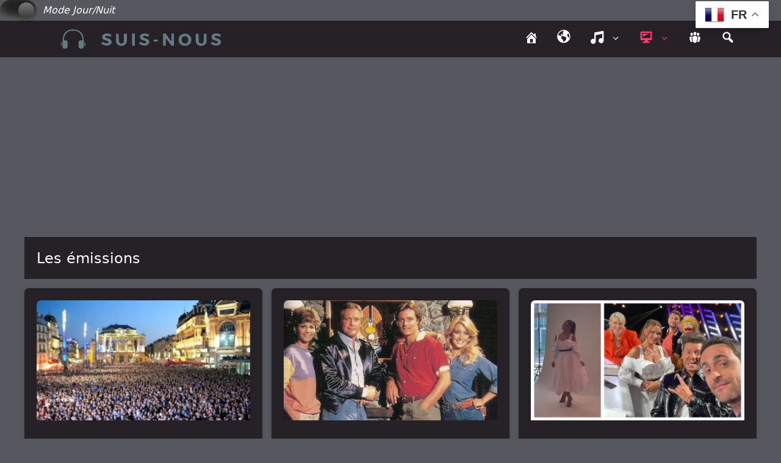

--- FILE ---
content_type: text/html; charset=UTF-8
request_url: https://suis-nous.com/category/publications/a-la-tv/les-emissions/page/91/
body_size: 14809
content:
<!DOCTYPE html>
<html lang="fr-FR" prefix="og: https://ogp.me/ns#">
<head>
	<meta charset="UTF-8">
	<meta name="viewport" content="width=device-width, initial-scale=1">
<!-- Optimisation des moteurs de recherche par Rank Math PRO - https://rankmath.com/ -->
<title>Les émissions | Suis-Nous</title>
<meta name="robots" content="follow, index, max-snippet:-1, max-video-preview:-1, max-image-preview:large"/>
<link rel="canonical" href="https://suis-nous.com/category/publications/a-la-tv/les-emissions/page/91/" />
<link rel="prev" href="https://suis-nous.com/category/publications/a-la-tv/les-emissions/page/90/" />
<link rel="next" href="https://suis-nous.com/category/publications/a-la-tv/les-emissions/page/92/" />
<meta property="og:locale" content="fr_FR" />
<meta property="og:type" content="article" />
<meta property="og:title" content="Les émissions | Suis-Nous" />
<meta property="og:url" content="https://suis-nous.com/category/publications/a-la-tv/les-emissions/page/91/" />
<meta property="og:site_name" content="Suis-Nous.com" />
<meta property="article:publisher" content="https://www.facebook.com/SuisNous" />
<meta property="og:image" content="https://suis-nous.com/wp-content/uploads/2024/01/logo-1024.png" />
<meta property="og:image:secure_url" content="https://suis-nous.com/wp-content/uploads/2024/01/logo-1024.png" />
<meta property="og:image:width" content="1024" />
<meta property="og:image:height" content="1024" />
<meta property="og:image:type" content="image/png" />
<meta name="twitter:card" content="summary_large_image" />
<meta name="twitter:title" content="Les émissions | Suis-Nous" />
<meta name="twitter:site" content="@https://x.com/SuisNousMusique" />
<meta name="twitter:image" content="https://suis-nous.com/wp-content/uploads/2024/01/logo-1024.png" />
<meta name="twitter:label1" content="Articles" />
<meta name="twitter:data1" content="1127" />
<script type="application/ld+json" class="rank-math-schema-pro">{"@context":"https://schema.org","@graph":[{"@type":"NewsMediaOrganization","@id":"https://suis-nous.com/#organization","name":"Suis-Nous Production","url":"https://suis-nous.com","sameAs":["https://www.facebook.com/SuisNous","https://twitter.com/https://x.com/SuisNousMusique"],"logo":{"@type":"ImageObject","@id":"https://suis-nous.com/#logo","url":"https://suis-nous.com/wp-content/uploads/2023/12/logo-1024.png","contentUrl":"https://suis-nous.com/wp-content/uploads/2023/12/logo-1024.png","caption":"Suis-Nous.com","inLanguage":"fr-FR","width":"1024","height":"1024"},"description":"M\u00e9dia sp\u00e9cialis\u00e9 dans la musique Francaise et Internationale\r\n"},{"@type":"WebSite","@id":"https://suis-nous.com/#website","url":"https://suis-nous.com","name":"Suis-Nous.com","alternateName":"Suis-Nous","publisher":{"@id":"https://suis-nous.com/#organization"},"inLanguage":"fr-FR"},{"@type":"CollectionPage","@id":"https://suis-nous.com/category/publications/a-la-tv/les-emissions/page/91/#webpage","url":"https://suis-nous.com/category/publications/a-la-tv/les-emissions/page/91/","name":"Les \u00e9missions | Suis-Nous","isPartOf":{"@id":"https://suis-nous.com/#website"},"inLanguage":"fr-FR"}]}</script>
<!-- /Extension Rank Math WordPress SEO -->

<link rel="alternate" type="application/rss+xml" title="Suis-Nous &raquo; Flux de la catégorie Les émissions" href="https://suis-nous.com/category/publications/a-la-tv/les-emissions/feed/" />
<style id='wp-img-auto-sizes-contain-inline-css'>
img:is([sizes=auto i],[sizes^="auto," i]){contain-intrinsic-size:3000px 1500px}
/*# sourceURL=wp-img-auto-sizes-contain-inline-css */
</style>
<link rel='stylesheet' id='dashicons-css' href='https://suis-nous.com/wp-includes/css/dashicons.min.css?ver=6.9' media='all' />
<link rel='stylesheet' id='menu-icons-extra-css' href='https://suis-nous.com/wp-content/plugins/menu-icons/css/extra.min.css?ver=0.13.20' media='all' />
<link rel='stylesheet' id='embedpress-css-css' href='https://suis-nous.com/wp-content/plugins/embedpress/assets/css/embedpress.css?ver=1767803580' media='all' />
<link rel='stylesheet' id='embedpress-blocks-style-css' href='https://suis-nous.com/wp-content/plugins/embedpress/assets/css/blocks.build.css?ver=1767803580' media='all' />
<link rel='stylesheet' id='embedpress-lazy-load-css-css' href='https://suis-nous.com/wp-content/plugins/embedpress/assets/css/lazy-load.css?ver=1767803580' media='all' />
<link rel='stylesheet' id='wp-block-library-css' href='https://suis-nous.com/wp-includes/css/dist/block-library/style.min.css?ver=6.9' media='all' />
<style id='wp-block-paragraph-inline-css'>
.is-small-text{font-size:.875em}.is-regular-text{font-size:1em}.is-large-text{font-size:2.25em}.is-larger-text{font-size:3em}.has-drop-cap:not(:focus):first-letter{float:left;font-size:8.4em;font-style:normal;font-weight:100;line-height:.68;margin:.05em .1em 0 0;text-transform:uppercase}body.rtl .has-drop-cap:not(:focus):first-letter{float:none;margin-left:.1em}p.has-drop-cap.has-background{overflow:hidden}:root :where(p.has-background){padding:1.25em 2.375em}:where(p.has-text-color:not(.has-link-color)) a{color:inherit}p.has-text-align-left[style*="writing-mode:vertical-lr"],p.has-text-align-right[style*="writing-mode:vertical-rl"]{rotate:180deg}
/*# sourceURL=https://suis-nous.com/wp-includes/blocks/paragraph/style.min.css */
</style>
<style id='wp-block-quote-inline-css'>
.wp-block-quote{box-sizing:border-box;overflow-wrap:break-word}.wp-block-quote.is-large:where(:not(.is-style-plain)),.wp-block-quote.is-style-large:where(:not(.is-style-plain)){margin-bottom:1em;padding:0 1em}.wp-block-quote.is-large:where(:not(.is-style-plain)) p,.wp-block-quote.is-style-large:where(:not(.is-style-plain)) p{font-size:1.5em;font-style:italic;line-height:1.6}.wp-block-quote.is-large:where(:not(.is-style-plain)) cite,.wp-block-quote.is-large:where(:not(.is-style-plain)) footer,.wp-block-quote.is-style-large:where(:not(.is-style-plain)) cite,.wp-block-quote.is-style-large:where(:not(.is-style-plain)) footer{font-size:1.125em;text-align:right}.wp-block-quote>cite{display:block}
/*# sourceURL=https://suis-nous.com/wp-includes/blocks/quote/style.min.css */
</style>
<style id='global-styles-inline-css'>
:root{--wp--preset--aspect-ratio--square: 1;--wp--preset--aspect-ratio--4-3: 4/3;--wp--preset--aspect-ratio--3-4: 3/4;--wp--preset--aspect-ratio--3-2: 3/2;--wp--preset--aspect-ratio--2-3: 2/3;--wp--preset--aspect-ratio--16-9: 16/9;--wp--preset--aspect-ratio--9-16: 9/16;--wp--preset--color--black: #000000;--wp--preset--color--cyan-bluish-gray: #abb8c3;--wp--preset--color--white: #ffffff;--wp--preset--color--pale-pink: #f78da7;--wp--preset--color--vivid-red: #cf2e2e;--wp--preset--color--luminous-vivid-orange: #ff6900;--wp--preset--color--luminous-vivid-amber: #fcb900;--wp--preset--color--light-green-cyan: #7bdcb5;--wp--preset--color--vivid-green-cyan: #00d084;--wp--preset--color--pale-cyan-blue: #8ed1fc;--wp--preset--color--vivid-cyan-blue: #0693e3;--wp--preset--color--vivid-purple: #9b51e0;--wp--preset--color--contrast: var(--contrast);--wp--preset--color--contrast-2: var(--contrast-2);--wp--preset--color--contrast-3: var(--contrast-3);--wp--preset--color--base: var(--base);--wp--preset--color--base-2: var(--base-2);--wp--preset--color--base-3: var(--base-3);--wp--preset--color--accent: var(--accent);--wp--preset--gradient--vivid-cyan-blue-to-vivid-purple: linear-gradient(135deg,rgb(6,147,227) 0%,rgb(155,81,224) 100%);--wp--preset--gradient--light-green-cyan-to-vivid-green-cyan: linear-gradient(135deg,rgb(122,220,180) 0%,rgb(0,208,130) 100%);--wp--preset--gradient--luminous-vivid-amber-to-luminous-vivid-orange: linear-gradient(135deg,rgb(252,185,0) 0%,rgb(255,105,0) 100%);--wp--preset--gradient--luminous-vivid-orange-to-vivid-red: linear-gradient(135deg,rgb(255,105,0) 0%,rgb(207,46,46) 100%);--wp--preset--gradient--very-light-gray-to-cyan-bluish-gray: linear-gradient(135deg,rgb(238,238,238) 0%,rgb(169,184,195) 100%);--wp--preset--gradient--cool-to-warm-spectrum: linear-gradient(135deg,rgb(74,234,220) 0%,rgb(151,120,209) 20%,rgb(207,42,186) 40%,rgb(238,44,130) 60%,rgb(251,105,98) 80%,rgb(254,248,76) 100%);--wp--preset--gradient--blush-light-purple: linear-gradient(135deg,rgb(255,206,236) 0%,rgb(152,150,240) 100%);--wp--preset--gradient--blush-bordeaux: linear-gradient(135deg,rgb(254,205,165) 0%,rgb(254,45,45) 50%,rgb(107,0,62) 100%);--wp--preset--gradient--luminous-dusk: linear-gradient(135deg,rgb(255,203,112) 0%,rgb(199,81,192) 50%,rgb(65,88,208) 100%);--wp--preset--gradient--pale-ocean: linear-gradient(135deg,rgb(255,245,203) 0%,rgb(182,227,212) 50%,rgb(51,167,181) 100%);--wp--preset--gradient--electric-grass: linear-gradient(135deg,rgb(202,248,128) 0%,rgb(113,206,126) 100%);--wp--preset--gradient--midnight: linear-gradient(135deg,rgb(2,3,129) 0%,rgb(40,116,252) 100%);--wp--preset--font-size--small: 13px;--wp--preset--font-size--medium: 20px;--wp--preset--font-size--large: 36px;--wp--preset--font-size--x-large: 42px;--wp--preset--spacing--20: 0.44rem;--wp--preset--spacing--30: 0.67rem;--wp--preset--spacing--40: 1rem;--wp--preset--spacing--50: 1.5rem;--wp--preset--spacing--60: 2.25rem;--wp--preset--spacing--70: 3.38rem;--wp--preset--spacing--80: 5.06rem;--wp--preset--shadow--natural: 6px 6px 9px rgba(0, 0, 0, 0.2);--wp--preset--shadow--deep: 12px 12px 50px rgba(0, 0, 0, 0.4);--wp--preset--shadow--sharp: 6px 6px 0px rgba(0, 0, 0, 0.2);--wp--preset--shadow--outlined: 6px 6px 0px -3px rgb(255, 255, 255), 6px 6px rgb(0, 0, 0);--wp--preset--shadow--crisp: 6px 6px 0px rgb(0, 0, 0);}:where(.is-layout-flex){gap: 0.5em;}:where(.is-layout-grid){gap: 0.5em;}body .is-layout-flex{display: flex;}.is-layout-flex{flex-wrap: wrap;align-items: center;}.is-layout-flex > :is(*, div){margin: 0;}body .is-layout-grid{display: grid;}.is-layout-grid > :is(*, div){margin: 0;}:where(.wp-block-columns.is-layout-flex){gap: 2em;}:where(.wp-block-columns.is-layout-grid){gap: 2em;}:where(.wp-block-post-template.is-layout-flex){gap: 1.25em;}:where(.wp-block-post-template.is-layout-grid){gap: 1.25em;}.has-black-color{color: var(--wp--preset--color--black) !important;}.has-cyan-bluish-gray-color{color: var(--wp--preset--color--cyan-bluish-gray) !important;}.has-white-color{color: var(--wp--preset--color--white) !important;}.has-pale-pink-color{color: var(--wp--preset--color--pale-pink) !important;}.has-vivid-red-color{color: var(--wp--preset--color--vivid-red) !important;}.has-luminous-vivid-orange-color{color: var(--wp--preset--color--luminous-vivid-orange) !important;}.has-luminous-vivid-amber-color{color: var(--wp--preset--color--luminous-vivid-amber) !important;}.has-light-green-cyan-color{color: var(--wp--preset--color--light-green-cyan) !important;}.has-vivid-green-cyan-color{color: var(--wp--preset--color--vivid-green-cyan) !important;}.has-pale-cyan-blue-color{color: var(--wp--preset--color--pale-cyan-blue) !important;}.has-vivid-cyan-blue-color{color: var(--wp--preset--color--vivid-cyan-blue) !important;}.has-vivid-purple-color{color: var(--wp--preset--color--vivid-purple) !important;}.has-black-background-color{background-color: var(--wp--preset--color--black) !important;}.has-cyan-bluish-gray-background-color{background-color: var(--wp--preset--color--cyan-bluish-gray) !important;}.has-white-background-color{background-color: var(--wp--preset--color--white) !important;}.has-pale-pink-background-color{background-color: var(--wp--preset--color--pale-pink) !important;}.has-vivid-red-background-color{background-color: var(--wp--preset--color--vivid-red) !important;}.has-luminous-vivid-orange-background-color{background-color: var(--wp--preset--color--luminous-vivid-orange) !important;}.has-luminous-vivid-amber-background-color{background-color: var(--wp--preset--color--luminous-vivid-amber) !important;}.has-light-green-cyan-background-color{background-color: var(--wp--preset--color--light-green-cyan) !important;}.has-vivid-green-cyan-background-color{background-color: var(--wp--preset--color--vivid-green-cyan) !important;}.has-pale-cyan-blue-background-color{background-color: var(--wp--preset--color--pale-cyan-blue) !important;}.has-vivid-cyan-blue-background-color{background-color: var(--wp--preset--color--vivid-cyan-blue) !important;}.has-vivid-purple-background-color{background-color: var(--wp--preset--color--vivid-purple) !important;}.has-black-border-color{border-color: var(--wp--preset--color--black) !important;}.has-cyan-bluish-gray-border-color{border-color: var(--wp--preset--color--cyan-bluish-gray) !important;}.has-white-border-color{border-color: var(--wp--preset--color--white) !important;}.has-pale-pink-border-color{border-color: var(--wp--preset--color--pale-pink) !important;}.has-vivid-red-border-color{border-color: var(--wp--preset--color--vivid-red) !important;}.has-luminous-vivid-orange-border-color{border-color: var(--wp--preset--color--luminous-vivid-orange) !important;}.has-luminous-vivid-amber-border-color{border-color: var(--wp--preset--color--luminous-vivid-amber) !important;}.has-light-green-cyan-border-color{border-color: var(--wp--preset--color--light-green-cyan) !important;}.has-vivid-green-cyan-border-color{border-color: var(--wp--preset--color--vivid-green-cyan) !important;}.has-pale-cyan-blue-border-color{border-color: var(--wp--preset--color--pale-cyan-blue) !important;}.has-vivid-cyan-blue-border-color{border-color: var(--wp--preset--color--vivid-cyan-blue) !important;}.has-vivid-purple-border-color{border-color: var(--wp--preset--color--vivid-purple) !important;}.has-vivid-cyan-blue-to-vivid-purple-gradient-background{background: var(--wp--preset--gradient--vivid-cyan-blue-to-vivid-purple) !important;}.has-light-green-cyan-to-vivid-green-cyan-gradient-background{background: var(--wp--preset--gradient--light-green-cyan-to-vivid-green-cyan) !important;}.has-luminous-vivid-amber-to-luminous-vivid-orange-gradient-background{background: var(--wp--preset--gradient--luminous-vivid-amber-to-luminous-vivid-orange) !important;}.has-luminous-vivid-orange-to-vivid-red-gradient-background{background: var(--wp--preset--gradient--luminous-vivid-orange-to-vivid-red) !important;}.has-very-light-gray-to-cyan-bluish-gray-gradient-background{background: var(--wp--preset--gradient--very-light-gray-to-cyan-bluish-gray) !important;}.has-cool-to-warm-spectrum-gradient-background{background: var(--wp--preset--gradient--cool-to-warm-spectrum) !important;}.has-blush-light-purple-gradient-background{background: var(--wp--preset--gradient--blush-light-purple) !important;}.has-blush-bordeaux-gradient-background{background: var(--wp--preset--gradient--blush-bordeaux) !important;}.has-luminous-dusk-gradient-background{background: var(--wp--preset--gradient--luminous-dusk) !important;}.has-pale-ocean-gradient-background{background: var(--wp--preset--gradient--pale-ocean) !important;}.has-electric-grass-gradient-background{background: var(--wp--preset--gradient--electric-grass) !important;}.has-midnight-gradient-background{background: var(--wp--preset--gradient--midnight) !important;}.has-small-font-size{font-size: var(--wp--preset--font-size--small) !important;}.has-medium-font-size{font-size: var(--wp--preset--font-size--medium) !important;}.has-large-font-size{font-size: var(--wp--preset--font-size--large) !important;}.has-x-large-font-size{font-size: var(--wp--preset--font-size--x-large) !important;}
/*# sourceURL=global-styles-inline-css */
</style>

<style id='classic-theme-styles-inline-css'>
/*! This file is auto-generated */
.wp-block-button__link{color:#fff;background-color:#32373c;border-radius:9999px;box-shadow:none;text-decoration:none;padding:calc(.667em + 2px) calc(1.333em + 2px);font-size:1.125em}.wp-block-file__button{background:#32373c;color:#fff;text-decoration:none}
/*# sourceURL=/wp-includes/css/classic-themes.min.css */
</style>
<link rel='stylesheet' id='wp-components-css' href='https://suis-nous.com/wp-includes/css/dist/components/style.min.css?ver=6.9' media='all' />
<link rel='stylesheet' id='wp-preferences-css' href='https://suis-nous.com/wp-includes/css/dist/preferences/style.min.css?ver=6.9' media='all' />
<link rel='stylesheet' id='wp-block-editor-css' href='https://suis-nous.com/wp-includes/css/dist/block-editor/style.min.css?ver=6.9' media='all' />
<link rel='stylesheet' id='wp-reusable-blocks-css' href='https://suis-nous.com/wp-includes/css/dist/reusable-blocks/style.min.css?ver=6.9' media='all' />
<link rel='stylesheet' id='wp-patterns-css' href='https://suis-nous.com/wp-includes/css/dist/patterns/style.min.css?ver=6.9' media='all' />
<link rel='stylesheet' id='wp-editor-css' href='https://suis-nous.com/wp-includes/css/dist/editor/style.min.css?ver=6.9' media='all' />
<link rel='stylesheet' id='embedpress_pro-cgb-style-css-css' href='https://suis-nous.com/wp-content/plugins/embedpress-pro/Gutenberg/dist/blocks.style.build.css' media='all' />
<link rel='stylesheet' id='jet-engine-frontend-css' href='https://suis-nous.com/wp-content/plugins/jet-engine/assets/css/frontend.css?ver=3.8.2.1' media='all' />
<link rel='stylesheet' id='url-shortify-css' href='https://suis-nous.com/wp-content/plugins/url-shortify/lite/dist/styles/url-shortify.css?ver=1.11.4' media='all' />
<link rel='stylesheet' id='parent-style-css' href='https://suis-nous.com/wp-content/themes/generatepress/style.css?ver=6.9' media='all' />
<link rel='stylesheet' id='generate-style-css' href='https://suis-nous.com/wp-content/themes/generatepress/assets/css/main.min.css?ver=3.6.1' media='all' />
<style id='generate-style-inline-css'>
#nav-below {display:none;}
.generate-columns {margin-bottom: 15px;padding-left: 15px;}.generate-columns-container {margin-left: -15px;}.page-header {margin-bottom: 15px;margin-left: 15px}.generate-columns-container > .paging-navigation {margin-left: 15px;}
body{background-color:var(--base-2);color:var(--contrast);}a{color:var(--accent);}a{text-decoration:underline;}.entry-title a, .site-branding a, a.button, .wp-block-button__link, .main-navigation a{text-decoration:none;}a:hover, a:focus, a:active{color:var(--contrast);}.wp-block-group__inner-container{max-width:1200px;margin-left:auto;margin-right:auto;}:root{--contrast:#222222;--contrast-2:#575760;--contrast-3:#b2b2be;--base:#f0f0f0;--base-2:#f7f8f9;--base-3:#ffffff;--accent:#1e73be;}:root .has-contrast-color{color:var(--contrast);}:root .has-contrast-background-color{background-color:var(--contrast);}:root .has-contrast-2-color{color:var(--contrast-2);}:root .has-contrast-2-background-color{background-color:var(--contrast-2);}:root .has-contrast-3-color{color:var(--contrast-3);}:root .has-contrast-3-background-color{background-color:var(--contrast-3);}:root .has-base-color{color:var(--base);}:root .has-base-background-color{background-color:var(--base);}:root .has-base-2-color{color:var(--base-2);}:root .has-base-2-background-color{background-color:var(--base-2);}:root .has-base-3-color{color:var(--base-3);}:root .has-base-3-background-color{background-color:var(--base-3);}:root .has-accent-color{color:var(--accent);}:root .has-accent-background-color{background-color:var(--accent);}.top-bar{background-color:#636363;color:#ffffff;}.top-bar a{color:#ffffff;}.top-bar a:hover{color:#303030;}.site-header{background-color:var(--base-3);}.main-title a,.main-title a:hover{color:var(--contrast);}.site-description{color:var(--contrast-2);}.mobile-menu-control-wrapper .menu-toggle,.mobile-menu-control-wrapper .menu-toggle:hover,.mobile-menu-control-wrapper .menu-toggle:focus,.has-inline-mobile-toggle #site-navigation.toggled{background-color:rgba(0, 0, 0, 0.02);}.main-navigation,.main-navigation ul ul{background-color:var(--base-3);}.main-navigation .main-nav ul li a, .main-navigation .menu-toggle, .main-navigation .menu-bar-items{color:var(--contrast);}.main-navigation .main-nav ul li:not([class*="current-menu-"]):hover > a, .main-navigation .main-nav ul li:not([class*="current-menu-"]):focus > a, .main-navigation .main-nav ul li.sfHover:not([class*="current-menu-"]) > a, .main-navigation .menu-bar-item:hover > a, .main-navigation .menu-bar-item.sfHover > a{color:var(--accent);}button.menu-toggle:hover,button.menu-toggle:focus{color:var(--contrast);}.main-navigation .main-nav ul li[class*="current-menu-"] > a{color:var(--accent);}.navigation-search input[type="search"],.navigation-search input[type="search"]:active, .navigation-search input[type="search"]:focus, .main-navigation .main-nav ul li.search-item.active > a, .main-navigation .menu-bar-items .search-item.active > a{color:var(--accent);}.main-navigation ul ul{background-color:var(--base);}.separate-containers .inside-article, .separate-containers .comments-area, .separate-containers .page-header, .one-container .container, .separate-containers .paging-navigation, .inside-page-header{background-color:var(--base-3);}.entry-title a{color:var(--contrast);}.entry-title a:hover{color:var(--contrast-2);}.entry-meta{color:var(--contrast-2);}.sidebar .widget{background-color:var(--base-3);}.footer-widgets{background-color:var(--base-3);}.site-info{background-color:var(--base-3);}input[type="text"],input[type="email"],input[type="url"],input[type="password"],input[type="search"],input[type="tel"],input[type="number"],textarea,select{color:var(--contrast);background-color:var(--base-2);border-color:var(--base);}input[type="text"]:focus,input[type="email"]:focus,input[type="url"]:focus,input[type="password"]:focus,input[type="search"]:focus,input[type="tel"]:focus,input[type="number"]:focus,textarea:focus,select:focus{color:var(--contrast);background-color:var(--base-2);border-color:var(--contrast-3);}button,html input[type="button"],input[type="reset"],input[type="submit"],a.button,a.wp-block-button__link:not(.has-background){color:#ffffff;background-color:#55555e;}button:hover,html input[type="button"]:hover,input[type="reset"]:hover,input[type="submit"]:hover,a.button:hover,button:focus,html input[type="button"]:focus,input[type="reset"]:focus,input[type="submit"]:focus,a.button:focus,a.wp-block-button__link:not(.has-background):active,a.wp-block-button__link:not(.has-background):focus,a.wp-block-button__link:not(.has-background):hover{color:#ffffff;background-color:#3f4047;}a.generate-back-to-top{background-color:rgba( 0,0,0,0.4 );color:#ffffff;}a.generate-back-to-top:hover,a.generate-back-to-top:focus{background-color:rgba( 0,0,0,0.6 );color:#ffffff;}:root{--gp-search-modal-bg-color:var(--base-3);--gp-search-modal-text-color:var(--contrast);--gp-search-modal-overlay-bg-color:rgba(0,0,0,0.2);}@media (max-width: 365px){.main-navigation .menu-bar-item:hover > a, .main-navigation .menu-bar-item.sfHover > a{background:none;color:var(--contrast);}}.nav-below-header .main-navigation .inside-navigation.grid-container, .nav-above-header .main-navigation .inside-navigation.grid-container{padding:0px 25px 0px 25px;}.separate-containers .inside-article, .separate-containers .comments-area, .separate-containers .page-header, .separate-containers .paging-navigation, .one-container .site-content, .inside-page-header{padding:20px;}.site-main .wp-block-group__inner-container{padding:20px;}.separate-containers .paging-navigation{padding-top:20px;padding-bottom:20px;}.entry-content .alignwide, body:not(.no-sidebar) .entry-content .alignfull{margin-left:-20px;width:calc(100% + 40px);max-width:calc(100% + 40px);}.one-container.right-sidebar .site-main,.one-container.both-right .site-main{margin-right:20px;}.one-container.left-sidebar .site-main,.one-container.both-left .site-main{margin-left:20px;}.one-container.both-sidebars .site-main{margin:0px 20px 0px 20px;}.sidebar .widget, .page-header, .widget-area .main-navigation, .site-main > *{margin-bottom:15px;}.separate-containers .site-main{margin:15px;}.both-right .inside-left-sidebar,.both-left .inside-left-sidebar{margin-right:7px;}.both-right .inside-right-sidebar,.both-left .inside-right-sidebar{margin-left:7px;}.one-container.archive .post:not(:last-child):not(.is-loop-template-item), .one-container.blog .post:not(:last-child):not(.is-loop-template-item){padding-bottom:20px;}.separate-containers .featured-image{margin-top:15px;}.separate-containers .inside-right-sidebar, .separate-containers .inside-left-sidebar{margin-top:15px;margin-bottom:15px;}.main-navigation .main-nav ul li a,.menu-toggle,.main-navigation .menu-bar-item > a{padding-left:15px;padding-right:15px;}.main-navigation .main-nav ul ul li a{padding:10px 15px 10px 15px;}.rtl .menu-item-has-children .dropdown-menu-toggle{padding-left:15px;}.menu-item-has-children .dropdown-menu-toggle{padding-right:15px;}.rtl .main-navigation .main-nav ul li.menu-item-has-children > a{padding-right:15px;}@media (max-width:768px){.separate-containers .inside-article, .separate-containers .comments-area, .separate-containers .page-header, .separate-containers .paging-navigation, .one-container .site-content, .inside-page-header{padding:10px;}.site-main .wp-block-group__inner-container{padding:10px;}.inside-top-bar{padding-right:30px;padding-left:30px;}.inside-header{padding-right:30px;padding-left:30px;}.widget-area .widget{padding-top:30px;padding-right:30px;padding-bottom:30px;padding-left:30px;}.footer-widgets-container{padding-top:30px;padding-right:30px;padding-bottom:30px;padding-left:30px;}.inside-site-info{padding-right:30px;padding-left:30px;}.entry-content .alignwide, body:not(.no-sidebar) .entry-content .alignfull{margin-left:-10px;width:calc(100% + 20px);max-width:calc(100% + 20px);}.one-container .site-main .paging-navigation{margin-bottom:15px;}}/* End cached CSS */.is-right-sidebar{width:30%;}.is-left-sidebar{width:30%;}.site-content .content-area{width:100%;}@media (max-width: 365px){.main-navigation .menu-toggle,.sidebar-nav-mobile:not(#sticky-placeholder){display:block;}.main-navigation ul,.gen-sidebar-nav,.main-navigation:not(.slideout-navigation):not(.toggled) .main-nav > ul,.has-inline-mobile-toggle #site-navigation .inside-navigation > *:not(.navigation-search):not(.main-nav){display:none;}.nav-align-right .inside-navigation,.nav-align-center .inside-navigation{justify-content:space-between;}}
.dynamic-author-image-rounded{border-radius:100%;}.dynamic-featured-image, .dynamic-author-image{vertical-align:middle;}.one-container.blog .dynamic-content-template:not(:last-child), .one-container.archive .dynamic-content-template:not(:last-child){padding-bottom:0px;}.dynamic-entry-excerpt > p:last-child{margin-bottom:0px;}
.main-navigation .main-nav ul li a,.menu-toggle,.main-navigation .menu-bar-item > a{transition: line-height 300ms ease}.main-navigation.toggled .main-nav > ul{background-color: var(--base-3)}.sticky-enabled .gen-sidebar-nav.is_stuck .main-navigation {margin-bottom: 0px;}.sticky-enabled .gen-sidebar-nav.is_stuck {z-index: 500;}.sticky-enabled .main-navigation.is_stuck {box-shadow: 0 2px 2px -2px rgba(0, 0, 0, .2);}.navigation-stick:not(.gen-sidebar-nav) {left: 0;right: 0;width: 100% !important;}.nav-float-right .navigation-stick {width: 100% !important;left: 0;}.nav-float-right .navigation-stick .navigation-branding {margin-right: auto;}.main-navigation.has-sticky-branding:not(.grid-container) .inside-navigation:not(.grid-container) .navigation-branding{margin-left: 10px;}
@media (max-width: 1024px),(min-width:1025px){.main-navigation.sticky-navigation-transition .main-nav > ul > li > a,.sticky-navigation-transition .menu-toggle,.main-navigation.sticky-navigation-transition .menu-bar-item > a, .sticky-navigation-transition .navigation-branding .main-title{line-height:45px;}.main-navigation.sticky-navigation-transition .site-logo img, .main-navigation.sticky-navigation-transition .navigation-search input[type="search"], .main-navigation.sticky-navigation-transition .navigation-branding img{height:45px;}}
/*# sourceURL=generate-style-inline-css */
</style>
<link rel='stylesheet' id='generate-child-css' href='https://suis-nous.com/wp-content/themes/SuisNous-child/style.css?ver=1743501908' media='all' />
<style id='generateblocks-inline-css'>
:root{--gb-container-width:1200px;}.gb-container .wp-block-image img{vertical-align:middle;}.gb-grid-wrapper .wp-block-image{margin-bottom:0;}.gb-highlight{background:none;}.gb-shape{line-height:0;}
/*# sourceURL=generateblocks-inline-css */
</style>
<link rel='stylesheet' id='generate-blog-css' href='https://suis-nous.com/wp-content/plugins/gp-premium/blog/functions/css/style.min.css?ver=2.5.5' media='all' />
<link rel='stylesheet' id='jquery-chosen-css' href='https://suis-nous.com/wp-content/plugins/jet-search/assets/lib/chosen/chosen.min.css?ver=1.8.7' media='all' />
<link rel='stylesheet' id='jet-search-css' href='https://suis-nous.com/wp-content/plugins/jet-search/assets/css/jet-search.css?ver=3.5.16.1' media='all' />
<link rel='stylesheet' id='generate-navigation-branding-css' href='https://suis-nous.com/wp-content/plugins/gp-premium/menu-plus/functions/css/navigation-branding-flex.min.css?ver=2.5.5' media='all' />
<style id='generate-navigation-branding-inline-css'>
@media (max-width: 365px){.site-header, #site-navigation, #sticky-navigation{display:none !important;opacity:0.0;}#mobile-header{display:block !important;width:100% !important;}#mobile-header .main-nav > ul{display:none;}#mobile-header.toggled .main-nav > ul, #mobile-header .menu-toggle, #mobile-header .mobile-bar-items{display:block;}#mobile-header .main-nav{-ms-flex:0 0 100%;flex:0 0 100%;-webkit-box-ordinal-group:5;-ms-flex-order:4;order:4;}}.main-navigation.has-branding .inside-navigation.grid-container, .main-navigation.has-branding.grid-container .inside-navigation:not(.grid-container){padding:0px 20px 0px 20px;}.main-navigation.has-branding:not(.grid-container) .inside-navigation:not(.grid-container) .navigation-branding{margin-left:10px;}.main-navigation .sticky-navigation-logo, .main-navigation.navigation-stick .site-logo:not(.mobile-header-logo){display:none;}.main-navigation.navigation-stick .sticky-navigation-logo{display:block;}.navigation-branding img, .site-logo.mobile-header-logo img{height:60px;width:auto;}.navigation-branding .main-title{line-height:60px;}@media (max-width: 365px){.main-navigation.has-branding.nav-align-center .menu-bar-items, .main-navigation.has-sticky-branding.navigation-stick.nav-align-center .menu-bar-items{margin-left:auto;}.navigation-branding{margin-right:auto;margin-left:10px;}.navigation-branding .main-title, .mobile-header-navigation .site-logo{margin-left:10px;}.main-navigation.has-branding .inside-navigation.grid-container{padding:0px;}}
/*# sourceURL=generate-navigation-branding-inline-css */
</style>
<script src="https://suis-nous.com/wp-includes/js/jquery/jquery.min.js?ver=3.7.1" id="jquery-core-js"></script>
<script src="https://suis-nous.com/wp-includes/js/jquery/jquery-migrate.min.js?ver=3.4.1" id="jquery-migrate-js"></script>
<script id="url-shortify-js-extra">
var usParams = {"ajaxurl":"https://suis-nous.com/wp-admin/admin-ajax.php"};
//# sourceURL=url-shortify-js-extra
</script>
<script src="https://suis-nous.com/wp-content/plugins/url-shortify/lite/dist/scripts/url-shortify.js?ver=1.11.4" id="url-shortify-js"></script>
<link rel="https://api.w.org/" href="https://suis-nous.com/wp-json/" /><link rel="alternate" title="JSON" type="application/json" href="https://suis-nous.com/wp-json/wp/v2/categories/7" /><link rel="EditURI" type="application/rsd+xml" title="RSD" href="https://suis-nous.com/xmlrpc.php?rsd" />
<style type="text/css">
.feedzy-rss-link-icon:after {
	content: url("https://suis-nous.com/wp-content/plugins/feedzy-rss-feeds/img/external-link.png");
	margin-left: 3px;
}
</style>
		<div class="theme-switch-wrapper">
	<label class="theme-switch" for="checkbox">
    <input type="checkbox" id="checkbox" />
    <div class="slider round"></div>
  </label>
  <em>Mode Jour/Nuit</em>
</div>

<script>
const toggleSwitch = document.querySelector('.theme-switch input[type="checkbox"]');
const currentTheme = localStorage.getItem('theme');

if (currentTheme) {
    document.documentElement.setAttribute('data-theme', currentTheme);
  
    if (currentTheme === 'dark') {
        toggleSwitch.checked = true;
    }
}
else {
	 document.documentElement.setAttribute('data-theme', 'dark');
	 toggleSwitch.checked = true;
}

function switchTheme(e) {
    if (e.target.checked) {
        document.documentElement.setAttribute('data-theme', 'dark');
        localStorage.setItem('theme', 'dark');
    }
    else {
				document.documentElement.setAttribute('data-theme', 'light');
        localStorage.setItem('theme', 'light');
    }    
}

toggleSwitch.addEventListener('change', switchTheme, false);
</script>
<script async src="https://pagead2.googlesyndication.com/pagead/js/adsbygoogle.js?client=ca-pub-9206448026027240" crossorigin="anonymous"></script><link rel="icon" type="image/png" href="/wp-content/uploads/2023/12/logo-1024.png">
<link rel="apple-touch-icon" type="image/png" sizes="180x180" href="/apple-touch-icon.png">

<link rel="shortcut icon" type="image/x-icon" sizes="256x256" href="/favicon.ico">

<link rel="icon" type="image/png" sizes="192x192" href="/android-chrome-192x192.png">
<link rel="icon" type="image/png" sizes="48x48" href="/android-chrome-48x48.png">

<link rel="icon" type="image/png" sizes="32x32" href="/favicon-32x32.png">
<link rel="icon" type="image/png" sizes="16x16" href="/favicon-16x16.png">

<link rel="manifest" href="/site.webmanifest">
<link rel="mask-icon" href="/favicon-svg.svg" color="#5bbad5">
<meta name="msapplication-TileColor" content="#da532c">
<meta name="msapplication-config" content="/browserconfig.xml">
<meta name="theme-color" content="#ffffff">
<link rel="icon" href="https://suis-nous.com/wp-content/uploads/2023/12/cropped-logo-1024-32x32.png" sizes="32x32" />
<link rel="icon" href="https://suis-nous.com/wp-content/uploads/2023/12/cropped-logo-1024-192x192.png" sizes="192x192" />
<link rel="apple-touch-icon" href="https://suis-nous.com/wp-content/uploads/2023/12/cropped-logo-1024-180x180.png" />
<meta name="msapplication-TileImage" content="https://suis-nous.com/wp-content/uploads/2023/12/cropped-logo-1024-270x270.png" />
<style>.shorten_url { 
	   padding: 10px 10px 10px 10px ; 
	   border: 1px solid #AAAAAA ; 
	   /*background-color: #EEEEEE ;*/
}</style></head>

<body class="archive paged category category-les-emissions category-7 wp-custom-logo wp-embed-responsive paged-91 category-paged-91 wp-theme-generatepress wp-child-theme-SuisNous-child post-image-above-header post-image-aligned-center generate-columns-activated infinite-scroll sticky-menu-no-transition sticky-enabled both-sticky-menu mobile-header mobile-header-logo mobile-header-sticky no-sidebar nav-below-header separate-containers header-aligned-left dropdown-hover" itemtype="https://schema.org/Blog" itemscope>
	<a class="screen-reader-text skip-link" href="#content" title="Aller au contenu">Aller au contenu</a>		<nav id="mobile-header" itemtype="https://schema.org/SiteNavigationElement" itemscope class="main-navigation mobile-header-navigation has-branding has-sticky-branding">
			<div class="inside-navigation grid-container grid-parent">
				<div class="site-logo mobile-header-logo">
						<a href="https://suis-nous.com/" title="Suis-Nous" rel="home">
							<img src="https://suis-nous.com/wp-content/uploads/2024/01/petite-banniere-suis-nous-texte-gris-t-sans-pub.svg" alt="Suis-Nous" class="is-logo-image" width="728" height="90" />
						</a>
					</div>					<button class="menu-toggle" aria-controls="mobile-menu" aria-expanded="false">
						<span class="gp-icon icon-menu-bars"><svg viewBox="0 0 512 512" aria-hidden="true" xmlns="http://www.w3.org/2000/svg" width="1em" height="1em"><path d="M0 96c0-13.255 10.745-24 24-24h464c13.255 0 24 10.745 24 24s-10.745 24-24 24H24c-13.255 0-24-10.745-24-24zm0 160c0-13.255 10.745-24 24-24h464c13.255 0 24 10.745 24 24s-10.745 24-24 24H24c-13.255 0-24-10.745-24-24zm0 160c0-13.255 10.745-24 24-24h464c13.255 0 24 10.745 24 24s-10.745 24-24 24H24c-13.255 0-24-10.745-24-24z" /></svg><svg viewBox="0 0 512 512" aria-hidden="true" xmlns="http://www.w3.org/2000/svg" width="1em" height="1em"><path d="M71.029 71.029c9.373-9.372 24.569-9.372 33.942 0L256 222.059l151.029-151.03c9.373-9.372 24.569-9.372 33.942 0 9.372 9.373 9.372 24.569 0 33.942L289.941 256l151.03 151.029c9.372 9.373 9.372 24.569 0 33.942-9.373 9.372-24.569 9.372-33.942 0L256 289.941l-151.029 151.03c-9.373 9.372-24.569 9.372-33.942 0-9.372-9.373-9.372-24.569 0-33.942L222.059 256 71.029 104.971c-9.372-9.373-9.372-24.569 0-33.942z" /></svg></span><span class="mobile-menu">Menu</span>					</button>
					<div id="mobile-menu" class="main-nav"><ul id="menu-menu-principal" class=" menu sf-menu"><li id="menu-item-34654" class="menu-item menu-item-type-custom menu-item-object-custom menu-item-34654"><a href="https://Suis-Nous.com"><i class="_mi dashicons dashicons-admin-home" aria-hidden="true" style="font-size:1.5em;"></i><span class="visuallyhidden">Accueil</span></a></li>
<li id="menu-item-44034" class="menu-item menu-item-type-post_type menu-item-object-page menu-item-44034"><a href="https://suis-nous.com/agregateur-la-musique/"><i class="_mi dashicons dashicons-admin-site" aria-hidden="true" style="font-size:1.5em;"></i><span class="visuallyhidden">Les articles People / Musique</span></a></li>
<li id="menu-item-34645" class="menu-item menu-item-type-taxonomy menu-item-object-category menu-item-has-children menu-item-34645"><a href="https://suis-nous.com/category/publications/musique/"><i class="_mi dashicons dashicons-format-audio" aria-hidden="true" style="font-size:1.5em;"></i><span class="visuallyhidden">Musique</span><span role="presentation" class="dropdown-menu-toggle"><span class="gp-icon icon-arrow"><svg viewBox="0 0 330 512" aria-hidden="true" xmlns="http://www.w3.org/2000/svg" width="1em" height="1em"><path d="M305.913 197.085c0 2.266-1.133 4.815-2.833 6.514L171.087 335.593c-1.7 1.7-4.249 2.832-6.515 2.832s-4.815-1.133-6.515-2.832L26.064 203.599c-1.7-1.7-2.832-4.248-2.832-6.514s1.132-4.816 2.832-6.515l14.162-14.163c1.7-1.699 3.966-2.832 6.515-2.832 2.266 0 4.815 1.133 6.515 2.832l111.316 111.317 111.316-111.317c1.7-1.699 4.249-2.832 6.515-2.832s4.815 1.133 6.515 2.832l14.162 14.163c1.7 1.7 2.833 4.249 2.833 6.515z" /></svg></span></span></a>
<ul class="sub-menu">
	<li id="menu-item-34648" class="menu-item menu-item-type-taxonomy menu-item-object-category menu-item-34648"><a href="https://suis-nous.com/category/publications/musique/nouveau-single/">Nouveau single</a></li>
	<li id="menu-item-34649" class="menu-item menu-item-type-taxonomy menu-item-object-category menu-item-34649"><a href="https://suis-nous.com/category/publications/musique/extrait-concert/">Extrait concert</a></li>
	<li id="menu-item-34650" class="menu-item menu-item-type-taxonomy menu-item-object-category menu-item-34650"><a href="https://suis-nous.com/category/talents/">Talents</a></li>
</ul>
</li>
<li id="menu-item-34646" class="menu-item menu-item-type-taxonomy menu-item-object-category current-category-ancestor current-menu-ancestor current-menu-parent current-category-parent menu-item-has-children menu-item-34646"><a href="https://suis-nous.com/category/publications/a-la-tv/"><i class="_mi dashicons dashicons-desktop" aria-hidden="true" style="font-size:1.5em;"></i><span class="visuallyhidden">Musique &#038; TV</span><span role="presentation" class="dropdown-menu-toggle"><span class="gp-icon icon-arrow"><svg viewBox="0 0 330 512" aria-hidden="true" xmlns="http://www.w3.org/2000/svg" width="1em" height="1em"><path d="M305.913 197.085c0 2.266-1.133 4.815-2.833 6.514L171.087 335.593c-1.7 1.7-4.249 2.832-6.515 2.832s-4.815-1.133-6.515-2.832L26.064 203.599c-1.7-1.7-2.832-4.248-2.832-6.514s1.132-4.816 2.832-6.515l14.162-14.163c1.7-1.699 3.966-2.832 6.515-2.832 2.266 0 4.815 1.133 6.515 2.832l111.316 111.317 111.316-111.317c1.7-1.699 4.249-2.832 6.515-2.832s4.815 1.133 6.515 2.832l14.162 14.163c1.7 1.7 2.833 4.249 2.833 6.515z" /></svg></span></span></a>
<ul class="sub-menu">
	<li id="menu-item-34651" class="menu-item menu-item-type-taxonomy menu-item-object-category menu-item-34651"><a href="https://suis-nous.com/category/publications/a-la-tv/publicites/">Publicités</a></li>
	<li id="menu-item-34652" class="menu-item menu-item-type-taxonomy menu-item-object-category menu-item-34652"><a href="https://suis-nous.com/category/publications/a-la-tv/films/">Films &#038; Séries</a></li>
	<li id="menu-item-34657" class="menu-item menu-item-type-taxonomy menu-item-object-category current-menu-item menu-item-34657"><a href="https://suis-nous.com/category/publications/a-la-tv/les-emissions/" aria-current="page">Emissions</a></li>
</ul>
</li>
<li id="menu-item-34647" class="menu-item menu-item-type-taxonomy menu-item-object-category menu-item-34647"><a href="https://suis-nous.com/category/publications/danse/"><i class="_mi dashicons dashicons-groups" aria-hidden="true" style="font-size:1.5em;"></i><span class="visuallyhidden">Danse</span></a></li>
<li id="menu-item-34923" class="menu-item menu-item-type-post_type menu-item-object-page menu-item-34923"><a href="https://suis-nous.com/rechercher/"><i class="_mi dashicons dashicons-search" aria-hidden="true" style="font-size:1.5em;"></i><span class="visuallyhidden">Rechercher</span></a></li>
</ul></div>			</div><!-- .inside-navigation -->
		</nav><!-- #site-navigation -->
				<nav class="has-branding has-sticky-branding main-navigation nav-align-right sub-menu-right" id="site-navigation" aria-label="Principal"  itemtype="https://schema.org/SiteNavigationElement" itemscope>
			<div class="inside-navigation grid-container">
				<div class="navigation-branding"><div class="site-logo">
						<a href="https://suis-nous.com/" title="Suis-Nous" rel="home">
							<img  class="header-image is-logo-image" alt="Suis-Nous" src="https://suis-nous.com/wp-content/uploads/2024/01/petite-banniere-suis-nous-texte-gris-t-sans-pub.svg" title="Suis-Nous" srcset="https://suis-nous.com/wp-content/uploads/2024/01/petite-banniere-suis-nous-texte-gris-t-sans-pub.svg 1x, https://suis-nous.com/wp-content/uploads/2024/01/petite-banniere-suis-nous-texte-gris-t-sans-pub.svg 2x" width="728" height="90" />
						</a>
					</div><div class="sticky-navigation-logo">
					<a href="https://suis-nous.com/" title="Suis-Nous" rel="home">
						<img src="https://suis-nous.com/wp-content/uploads/2024/01/petite-banniere-suis-nous-texte-gris-t-sans-pub.svg" class="is-logo-image" alt="Suis-Nous" width="728" height="90" />
					</a>
				</div></div>				<button class="menu-toggle" aria-controls="primary-menu" aria-expanded="false">
					<span class="gp-icon icon-menu-bars"><svg viewBox="0 0 512 512" aria-hidden="true" xmlns="http://www.w3.org/2000/svg" width="1em" height="1em"><path d="M0 96c0-13.255 10.745-24 24-24h464c13.255 0 24 10.745 24 24s-10.745 24-24 24H24c-13.255 0-24-10.745-24-24zm0 160c0-13.255 10.745-24 24-24h464c13.255 0 24 10.745 24 24s-10.745 24-24 24H24c-13.255 0-24-10.745-24-24zm0 160c0-13.255 10.745-24 24-24h464c13.255 0 24 10.745 24 24s-10.745 24-24 24H24c-13.255 0-24-10.745-24-24z" /></svg><svg viewBox="0 0 512 512" aria-hidden="true" xmlns="http://www.w3.org/2000/svg" width="1em" height="1em"><path d="M71.029 71.029c9.373-9.372 24.569-9.372 33.942 0L256 222.059l151.029-151.03c9.373-9.372 24.569-9.372 33.942 0 9.372 9.373 9.372 24.569 0 33.942L289.941 256l151.03 151.029c9.372 9.373 9.372 24.569 0 33.942-9.373 9.372-24.569 9.372-33.942 0L256 289.941l-151.029 151.03c-9.373 9.372-24.569 9.372-33.942 0-9.372-9.373-9.372-24.569 0-33.942L222.059 256 71.029 104.971c-9.372-9.373-9.372-24.569 0-33.942z" /></svg></span><span class="mobile-menu">Menu</span>				</button>
				<div id="primary-menu" class="main-nav"><ul id="menu-menu-principal-1" class=" menu sf-menu"><li class="menu-item menu-item-type-custom menu-item-object-custom menu-item-34654"><a href="https://Suis-Nous.com"><i class="_mi dashicons dashicons-admin-home" aria-hidden="true" style="font-size:1.5em;"></i><span class="visuallyhidden">Accueil</span></a></li>
<li class="menu-item menu-item-type-post_type menu-item-object-page menu-item-44034"><a href="https://suis-nous.com/agregateur-la-musique/"><i class="_mi dashicons dashicons-admin-site" aria-hidden="true" style="font-size:1.5em;"></i><span class="visuallyhidden">Les articles People / Musique</span></a></li>
<li class="menu-item menu-item-type-taxonomy menu-item-object-category menu-item-has-children menu-item-34645"><a href="https://suis-nous.com/category/publications/musique/"><i class="_mi dashicons dashicons-format-audio" aria-hidden="true" style="font-size:1.5em;"></i><span class="visuallyhidden">Musique</span><span role="presentation" class="dropdown-menu-toggle"><span class="gp-icon icon-arrow"><svg viewBox="0 0 330 512" aria-hidden="true" xmlns="http://www.w3.org/2000/svg" width="1em" height="1em"><path d="M305.913 197.085c0 2.266-1.133 4.815-2.833 6.514L171.087 335.593c-1.7 1.7-4.249 2.832-6.515 2.832s-4.815-1.133-6.515-2.832L26.064 203.599c-1.7-1.7-2.832-4.248-2.832-6.514s1.132-4.816 2.832-6.515l14.162-14.163c1.7-1.699 3.966-2.832 6.515-2.832 2.266 0 4.815 1.133 6.515 2.832l111.316 111.317 111.316-111.317c1.7-1.699 4.249-2.832 6.515-2.832s4.815 1.133 6.515 2.832l14.162 14.163c1.7 1.7 2.833 4.249 2.833 6.515z" /></svg></span></span></a>
<ul class="sub-menu">
	<li class="menu-item menu-item-type-taxonomy menu-item-object-category menu-item-34648"><a href="https://suis-nous.com/category/publications/musique/nouveau-single/">Nouveau single</a></li>
	<li class="menu-item menu-item-type-taxonomy menu-item-object-category menu-item-34649"><a href="https://suis-nous.com/category/publications/musique/extrait-concert/">Extrait concert</a></li>
	<li class="menu-item menu-item-type-taxonomy menu-item-object-category menu-item-34650"><a href="https://suis-nous.com/category/talents/">Talents</a></li>
</ul>
</li>
<li class="menu-item menu-item-type-taxonomy menu-item-object-category current-category-ancestor current-menu-ancestor current-menu-parent current-category-parent menu-item-has-children menu-item-34646"><a href="https://suis-nous.com/category/publications/a-la-tv/"><i class="_mi dashicons dashicons-desktop" aria-hidden="true" style="font-size:1.5em;"></i><span class="visuallyhidden">Musique &#038; TV</span><span role="presentation" class="dropdown-menu-toggle"><span class="gp-icon icon-arrow"><svg viewBox="0 0 330 512" aria-hidden="true" xmlns="http://www.w3.org/2000/svg" width="1em" height="1em"><path d="M305.913 197.085c0 2.266-1.133 4.815-2.833 6.514L171.087 335.593c-1.7 1.7-4.249 2.832-6.515 2.832s-4.815-1.133-6.515-2.832L26.064 203.599c-1.7-1.7-2.832-4.248-2.832-6.514s1.132-4.816 2.832-6.515l14.162-14.163c1.7-1.699 3.966-2.832 6.515-2.832 2.266 0 4.815 1.133 6.515 2.832l111.316 111.317 111.316-111.317c1.7-1.699 4.249-2.832 6.515-2.832s4.815 1.133 6.515 2.832l14.162 14.163c1.7 1.7 2.833 4.249 2.833 6.515z" /></svg></span></span></a>
<ul class="sub-menu">
	<li class="menu-item menu-item-type-taxonomy menu-item-object-category menu-item-34651"><a href="https://suis-nous.com/category/publications/a-la-tv/publicites/">Publicités</a></li>
	<li class="menu-item menu-item-type-taxonomy menu-item-object-category menu-item-34652"><a href="https://suis-nous.com/category/publications/a-la-tv/films/">Films &#038; Séries</a></li>
	<li class="menu-item menu-item-type-taxonomy menu-item-object-category current-menu-item menu-item-34657"><a href="https://suis-nous.com/category/publications/a-la-tv/les-emissions/" aria-current="page">Emissions</a></li>
</ul>
</li>
<li class="menu-item menu-item-type-taxonomy menu-item-object-category menu-item-34647"><a href="https://suis-nous.com/category/publications/danse/"><i class="_mi dashicons dashicons-groups" aria-hidden="true" style="font-size:1.5em;"></i><span class="visuallyhidden">Danse</span></a></li>
<li class="menu-item menu-item-type-post_type menu-item-object-page menu-item-34923"><a href="https://suis-nous.com/rechercher/"><i class="_mi dashicons dashicons-search" aria-hidden="true" style="font-size:1.5em;"></i><span class="visuallyhidden">Rechercher</span></a></li>
</ul></div>			</div>
		</nav>
		
	<div class="site grid-container container hfeed" id="page">
		<ins class="adsbygoogle" style="display:block; min-height: 280px;" data-ad-client="ca-pub-9206448026027240" data-ad-slot="2498807698" data-ad-format="auto" data-full-width-responsive="true"></ins>		<div class="site-content" id="content">
			
	<div class="content-area" id="primary">
		<main class="site-main" id="main">
			<div class="generate-columns-container ">		<header class="page-header" aria-label="Page">
			
			<h1 class="page-title">
				Les émissions			</h1>

					</header>
		<article id="post-15491" class="post-15491 post type-post status-publish format-standard has-post-thumbnail hentry category-les-emissions infinite-scroll-item generate-columns tablet-grid-50 mobile-grid-100 grid-parent grid-33" itemtype="https://schema.org/CreativeWork" itemscope>
	<div class="inside-article">
		<div class="post-image">
						
						<a href="https://suis-nous.com/fete-de-la-musique-ce-soir-sur-france-2-avec-marc-lavoine-nolwenn-leroy-claudio-capeo-amir/">
							<img width="768" height="432" src="https://suis-nous.com/wp-content/uploads/2024/01/montpellier-768x432.png" class="attachment-medium_large size-medium_large wp-post-image" alt="Fête de la Musique ce soir sur France 2 avec Marc Lavoine, Nolwenn Leroy, Claudio Capéo, Amir... - montpellier" itemprop="image" decoding="async" fetchpriority="high" srcset="https://suis-nous.com/wp-content/uploads/2024/01/montpellier-768x432.png 768w, https://suis-nous.com/wp-content/uploads/2024/01/montpellier-300x169.png 300w, https://suis-nous.com/wp-content/uploads/2024/01/montpellier-1024x576.png 1024w, https://suis-nous.com/wp-content/uploads/2024/01/montpellier.png 1280w" sizes="(max-width: 768px) 100vw, 768px" title="Fête de la Musique ce soir sur France 2 avec Marc Lavoine, Nolwenn Leroy, Claudio Capéo, Amir...">
						</a>
					</div>			<header class="entry-header">
				<h2 class="entry-title" itemprop="headline"><a href="https://suis-nous.com/fete-de-la-musique-ce-soir-sur-france-2-avec-marc-lavoine-nolwenn-leroy-claudio-capeo-amir/" rel="bookmark">Fête de la Musique ce soir sur France 2 avec Marc Lavoine, Nolwenn Leroy, Claudio Capéo, Amir&#8230;</a></h2><div class="entry-meta"><p>21 juin 2022&nbsp;&nbsp;<img src="/wp-content/uploads/2024/02/oeil.svg" alt="Nb Vues " style="width:20px;height:10px;" />&nbsp;149</p><span class="cat-links"><span class="screen-reader-text">Catégories </span><a href="https://suis-nous.com/category/publications/a-la-tv/les-emissions/" rel="category tag">Les émissions</a></span><span class="tags-links"><span class="screen-reader-text">Étiquettes </span></span></div>			</header>
			
			<div class="entry-summary" itemprop="text">
							</div>

		<script>(adsbygoogle = window.adsbygoogle || []).push({});</script><script async src="https://www.googletagmanager.com/gtag/js?id=G-QYEWXTQ9BH"></script>
<script>
  window.dataLayer = window.dataLayer || [];
  function gtag(){dataLayer.push(arguments);}
  gtag('js', new Date());

  gtag('config', 'G-QYEWXTQ9BH');
</script>
	</div>
</article>
<article id="post-15487" class="post-15487 post type-post status-publish format-standard has-post-thumbnail hentry category-les-emissions infinite-scroll-item generate-columns tablet-grid-50 mobile-grid-100 grid-parent grid-33" itemtype="https://schema.org/CreativeWork" itemscope>
	<div class="inside-article">
		<div class="post-image">
						
						<a href="https://suis-nous.com/souvenir-lhomme-qui-tombe-a-pic-une-serie-culte-des-annees-80s/">
							<img width="768" height="432" src="https://suis-nous.com/wp-content/uploads/2024/01/lhomme-qui-tombe-a-pic-768x432.png" class="attachment-medium_large size-medium_large wp-post-image" alt="Souvenir : L&#039;homme qui tombe a pic, une série Culte des années 80&#039;s. - lhomme qui tombe a pic" itemprop="image" decoding="async" srcset="https://suis-nous.com/wp-content/uploads/2024/01/lhomme-qui-tombe-a-pic-768x432.png 768w, https://suis-nous.com/wp-content/uploads/2024/01/lhomme-qui-tombe-a-pic-300x169.png 300w, https://suis-nous.com/wp-content/uploads/2024/01/lhomme-qui-tombe-a-pic-1024x576.png 1024w, https://suis-nous.com/wp-content/uploads/2024/01/lhomme-qui-tombe-a-pic.png 1280w" sizes="(max-width: 768px) 100vw, 768px" title="Souvenir : L&#039;homme qui tombe a pic, une série Culte des années 80&#039;s.">
						</a>
					</div>			<header class="entry-header">
				<h2 class="entry-title" itemprop="headline"><a href="https://suis-nous.com/souvenir-lhomme-qui-tombe-a-pic-une-serie-culte-des-annees-80s/" rel="bookmark">Souvenir : L&rsquo;homme qui tombe a pic, une série Culte des années 80&rsquo;s.</a></h2><div class="entry-meta"><p>21 juin 2022&nbsp;&nbsp;<img src="/wp-content/uploads/2024/02/oeil.svg" alt="Nb Vues " style="width:20px;height:10px;" />&nbsp;100</p><span class="cat-links"><span class="screen-reader-text">Catégories </span><a href="https://suis-nous.com/category/publications/a-la-tv/les-emissions/" rel="category tag">Les émissions</a></span><span class="tags-links"><span class="screen-reader-text">Étiquettes </span></span></div>			</header>
			
			<div class="entry-summary" itemprop="text">
							</div>

		<script>(adsbygoogle = window.adsbygoogle || []).push({});</script><script async src="https://www.googletagmanager.com/gtag/js?id=G-QYEWXTQ9BH"></script>
<script>
  window.dataLayer = window.dataLayer || [];
  function gtag(){dataLayer.push(arguments);}
  gtag('js', new Date());

  gtag('config', 'G-QYEWXTQ9BH');
</script>
	</div>
</article>
<article id="post-15413" class="post-15413 post type-post status-publish format-standard has-post-thumbnail hentry category-artistes category-les-emissions tag-vitaa infinite-scroll-item generate-columns tablet-grid-50 mobile-grid-100 grid-parent grid-33" itemtype="https://schema.org/CreativeWork" itemscope>
	<div class="inside-article">
		<div class="post-image">
						
						<a href="https://suis-nous.com/vitaa-prend-la-pose-pour-le-tournage-de-la-saison-4-de-mask-singer/">
							<img width="768" height="432" src="https://suis-nous.com/wp-content/uploads/2024/01/vitaa-3-2-768x432.png" class="attachment-medium_large size-medium_large wp-post-image" alt="Vitaa prend la pose pour le tournage de la saison 4 de Mask Singer. - vitaa 3 2" itemprop="image" decoding="async" srcset="https://suis-nous.com/wp-content/uploads/2024/01/vitaa-3-2-768x432.png 768w, https://suis-nous.com/wp-content/uploads/2024/01/vitaa-3-2-300x169.png 300w, https://suis-nous.com/wp-content/uploads/2024/01/vitaa-3-2-1024x576.png 1024w, https://suis-nous.com/wp-content/uploads/2024/01/vitaa-3-2.png 1280w" sizes="(max-width: 768px) 100vw, 768px" title="Vitaa prend la pose pour le tournage de la saison 4 de Mask Singer.">
						</a>
					</div>			<header class="entry-header">
				<h2 class="entry-title" itemprop="headline"><a href="https://suis-nous.com/vitaa-prend-la-pose-pour-le-tournage-de-la-saison-4-de-mask-singer/" rel="bookmark">Vitaa prend la pose pour le tournage de la saison 4 de Mask Singer.</a></h2><div class="entry-meta"><p>16 juin 2022&nbsp;&nbsp;<img src="/wp-content/uploads/2024/02/oeil.svg" alt="Nb Vues " style="width:20px;height:10px;" />&nbsp;158</p><span class="cat-links"><span class="screen-reader-text">Catégories </span><a href="https://suis-nous.com/category/publications/artistes/" rel="category tag">Artistes</a> <a href="https://suis-nous.com/category/publications/a-la-tv/les-emissions/" rel="category tag">Les émissions</a></span><span class="tags-links"><span class="screen-reader-text">Étiquettes </span> <a href="https://suis-nous.com/tag/vitaa/" rel="tag">Vitaa</a></span></div>			</header>
			
			<div class="entry-summary" itemprop="text">
							</div>

		<script>(adsbygoogle = window.adsbygoogle || []).push({});</script><script async src="https://www.googletagmanager.com/gtag/js?id=G-QYEWXTQ9BH"></script>
<script>
  window.dataLayer = window.dataLayer || [];
  function gtag(){dataLayer.push(arguments);}
  gtag('js', new Date());

  gtag('config', 'G-QYEWXTQ9BH');
</script>
	</div>
</article>
<article id="post-15398" class="post-15398 post type-post status-publish format-standard has-post-thumbnail hentry category-les-emissions category-musiques-actuelles category-rap tag-bigflo-oli infinite-scroll-item generate-columns tablet-grid-50 mobile-grid-100 grid-parent grid-33" itemtype="https://schema.org/CreativeWork" itemscope>
	<div class="inside-article">
		<div class="post-image">
						
						<a href="https://suis-nous.com/rendez-vous-en-terre-inconnue-a-madagascar-oli-accompagne-la-communaute-vezo-a-la-trompette/">
							<img width="768" height="432" src="https://suis-nous.com/wp-content/uploads/2024/01/oli-768x432.png" class="attachment-medium_large size-medium_large wp-post-image" alt="Rendez-Vous en Terre Inconnue à Madagascar : Oli accompagne la communauté Vézo à la trompette - oli" itemprop="image" decoding="async" loading="lazy" srcset="https://suis-nous.com/wp-content/uploads/2024/01/oli-768x432.png 768w, https://suis-nous.com/wp-content/uploads/2024/01/oli-300x169.png 300w, https://suis-nous.com/wp-content/uploads/2024/01/oli-1024x576.png 1024w, https://suis-nous.com/wp-content/uploads/2024/01/oli.png 1280w" sizes="auto, (max-width: 768px) 100vw, 768px" title="Rendez-Vous en Terre Inconnue à Madagascar : Oli accompagne la communauté Vézo à la trompette">
						</a>
					</div>			<header class="entry-header">
				<h2 class="entry-title" itemprop="headline"><a href="https://suis-nous.com/rendez-vous-en-terre-inconnue-a-madagascar-oli-accompagne-la-communaute-vezo-a-la-trompette/" rel="bookmark">Rendez-Vous en Terre Inconnue à Madagascar : Oli accompagne la communauté Vézo à la trompette</a></h2><div class="entry-meta"><p>15 juin 2022&nbsp;&nbsp;<img src="/wp-content/uploads/2024/02/oeil.svg" alt="Nb Vues " style="width:20px;height:10px;" />&nbsp;137</p><span class="cat-links"><span class="screen-reader-text">Catégories </span><a href="https://suis-nous.com/category/publications/a-la-tv/les-emissions/" rel="category tag">Les émissions</a> <a href="https://suis-nous.com/category/style-de-musique/musiques-actuelles/" rel="category tag">Musiques actuelles</a> <a href="https://suis-nous.com/category/style-de-musique/musiques-actuelles/rap/" rel="category tag">Rap</a></span><span class="tags-links"><span class="screen-reader-text">Étiquettes </span> <a href="https://suis-nous.com/tag/bigflo-oli/" rel="tag">Bigflo &amp; Oli</a></span></div>			</header>
			
			<div class="entry-summary" itemprop="text">
							</div>

		<script>(adsbygoogle = window.adsbygoogle || []).push({});</script><script async src="https://www.googletagmanager.com/gtag/js?id=G-QYEWXTQ9BH"></script>
<script>
  window.dataLayer = window.dataLayer || [];
  function gtag(){dataLayer.push(arguments);}
  gtag('js', new Date());

  gtag('config', 'G-QYEWXTQ9BH');
</script>
	</div>
</article>
<article id="post-15360" class="post-15360 post type-post status-publish format-standard has-post-thumbnail hentry category-chanson-francaise category-extrait-concert category-les-emissions category-variete tag-mike-brant infinite-scroll-item generate-columns tablet-grid-50 mobile-grid-100 grid-parent grid-33" itemtype="https://schema.org/CreativeWork" itemscope>
	<div class="inside-article">
		<div class="post-image">
						
						<a href="https://suis-nous.com/archives-quand-mike-brant-chantait-laisse-moi-taimer-en-direct-avec-lorchestre-de-raymond-lefevre/">
							<img width="768" height="432" src="https://suis-nous.com/wp-content/uploads/2024/01/mike-brant-9-768x432.png" class="attachment-medium_large size-medium_large wp-post-image" alt="Archives : Quand Mike Brant chantait Laisse moi t&#039;aimer en direct avec l&#039;orchestre de Raymond Lefevre. - mike brant 9" itemprop="image" decoding="async" loading="lazy" srcset="https://suis-nous.com/wp-content/uploads/2024/01/mike-brant-9-768x432.png 768w, https://suis-nous.com/wp-content/uploads/2024/01/mike-brant-9-300x169.png 300w, https://suis-nous.com/wp-content/uploads/2024/01/mike-brant-9-1024x576.png 1024w, https://suis-nous.com/wp-content/uploads/2024/01/mike-brant-9.png 1280w" sizes="auto, (max-width: 768px) 100vw, 768px" title="Archives : Quand Mike Brant chantait Laisse moi t&#039;aimer en direct avec l&#039;orchestre de Raymond Lefevre.">
						</a>
					</div>			<header class="entry-header">
				<h2 class="entry-title" itemprop="headline"><a href="https://suis-nous.com/archives-quand-mike-brant-chantait-laisse-moi-taimer-en-direct-avec-lorchestre-de-raymond-lefevre/" rel="bookmark">Archives : Quand Mike Brant chantait Laisse moi t&rsquo;aimer en direct avec l&rsquo;orchestre de Raymond Lefevre.</a></h2><div class="entry-meta"><p>10 juin 2022&nbsp;&nbsp;<img src="/wp-content/uploads/2024/02/oeil.svg" alt="Nb Vues " style="width:20px;height:10px;" />&nbsp;12817</p><span class="cat-links"><span class="screen-reader-text">Catégories </span><a href="https://suis-nous.com/category/style-de-musique/variete/chanson-francaise/" rel="category tag">Chanson Française</a> <a href="https://suis-nous.com/category/publications/musique/extrait-concert/" rel="category tag">Extrait concert</a> <a href="https://suis-nous.com/category/publications/a-la-tv/les-emissions/" rel="category tag">Les émissions</a> <a href="https://suis-nous.com/category/style-de-musique/variete/" rel="category tag">Variété</a></span><span class="tags-links"><span class="screen-reader-text">Étiquettes </span> <a href="https://suis-nous.com/tag/mike-brant/" rel="tag">Mike Brant</a></span></div>			</header>
			
			<div class="entry-summary" itemprop="text">
							</div>

		<script>(adsbygoogle = window.adsbygoogle || []).push({});</script><script async src="https://www.googletagmanager.com/gtag/js?id=G-QYEWXTQ9BH"></script>
<script>
  window.dataLayer = window.dataLayer || [];
  function gtag(){dataLayer.push(arguments);}
  gtag('js', new Date());

  gtag('config', 'G-QYEWXTQ9BH');
</script>
	</div>
</article>
<article id="post-15337" class="post-15337 post type-post status-publish format-standard has-post-thumbnail hentry category-artistes category-chanson-francaise category-extrait-concert category-les-emissions category-variete tag-gregory-lemarchal tag-hoda infinite-scroll-item generate-columns tablet-grid-50 mobile-grid-100 grid-parent grid-33" itemtype="https://schema.org/CreativeWork" itemscope>
	<div class="inside-article">
		<div class="post-image">
						
						<a href="https://suis-nous.com/souvenir-star-academy-2004-gregory-lemarchal-et-hoda-chantent-lenvie/">
							<img width="768" height="432" src="https://suis-nous.com/wp-content/uploads/2024/01/gregory-768x432.png" class="attachment-medium_large size-medium_large wp-post-image" alt="Souvenir : Star Academy 2004 - Gregory Lemarchal et Hoda chantaient &quot;L&#039;envie&quot; - gregory" itemprop="image" decoding="async" loading="lazy" srcset="https://suis-nous.com/wp-content/uploads/2024/01/gregory-768x432.png 768w, https://suis-nous.com/wp-content/uploads/2024/01/gregory-300x169.png 300w, https://suis-nous.com/wp-content/uploads/2024/01/gregory-1024x576.png 1024w, https://suis-nous.com/wp-content/uploads/2024/01/gregory.png 1280w" sizes="auto, (max-width: 768px) 100vw, 768px" title="Souvenir : Star Academy 2004 - Gregory Lemarchal et Hoda chantaient &quot;L&#039;envie&quot;">
						</a>
					</div>			<header class="entry-header">
				<h2 class="entry-title" itemprop="headline"><a href="https://suis-nous.com/souvenir-star-academy-2004-gregory-lemarchal-et-hoda-chantent-lenvie/" rel="bookmark">Souvenir : Star Academy 2004 &#8211; Gregory Lemarchal et Hoda chantaient « L&rsquo;envie »</a></h2><div class="entry-meta"><p>9 juin 2022&nbsp;&nbsp;<img src="/wp-content/uploads/2024/02/oeil.svg" alt="Nb Vues " style="width:20px;height:10px;" />&nbsp;262</p><span class="cat-links"><span class="screen-reader-text">Catégories </span><a href="https://suis-nous.com/category/publications/artistes/" rel="category tag">Artistes</a> <a href="https://suis-nous.com/category/style-de-musique/variete/chanson-francaise/" rel="category tag">Chanson Française</a> <a href="https://suis-nous.com/category/publications/musique/extrait-concert/" rel="category tag">Extrait concert</a> <a href="https://suis-nous.com/category/publications/a-la-tv/les-emissions/" rel="category tag">Les émissions</a> <a href="https://suis-nous.com/category/style-de-musique/variete/" rel="category tag">Variété</a></span><span class="tags-links"><span class="screen-reader-text">Étiquettes </span> <a href="https://suis-nous.com/tag/gregory-lemarchal/" rel="tag">Gregory Lemarchal</a><a href="https://suis-nous.com/tag/hoda/" rel="tag">Hoda</a></span></div>			</header>
			
			<div class="entry-summary" itemprop="text">
							</div>

		<script>(adsbygoogle = window.adsbygoogle || []).push({});</script><script async src="https://www.googletagmanager.com/gtag/js?id=G-QYEWXTQ9BH"></script>
<script>
  window.dataLayer = window.dataLayer || [];
  function gtag(){dataLayer.push(arguments);}
  gtag('js', new Date());

  gtag('config', 'G-QYEWXTQ9BH');
</script>
	</div>
</article>
<article id="post-15319" class="post-15319 post type-post status-publish format-standard has-post-thumbnail hentry category-annees-2000 category-artistes category-chanson-francaise category-extrait-concert category-flashback category-les-emissions category-variete tag-renaud infinite-scroll-item generate-columns tablet-grid-50 mobile-grid-100 grid-parent grid-33" itemtype="https://schema.org/CreativeWork" itemscope>
	<div class="inside-article">
		<div class="post-image">
						
						<a href="https://suis-nous.com/souvenir-live-germaine-de-renaud-au-cours-de-sa-tournee-denfer-en-2003/">
							<img width="768" height="432" src="https://suis-nous.com/wp-content/uploads/2024/01/renaud-3-768x432.png" class="attachment-medium_large size-medium_large wp-post-image" alt="Renaud" itemprop="image" decoding="async" loading="lazy" srcset="https://suis-nous.com/wp-content/uploads/2024/01/renaud-3-768x432.png 768w, https://suis-nous.com/wp-content/uploads/2024/01/renaud-3-300x169.png 300w, https://suis-nous.com/wp-content/uploads/2024/01/renaud-3-1024x576.png 1024w, https://suis-nous.com/wp-content/uploads/2024/01/renaud-3.png 1280w" sizes="auto, (max-width: 768px) 100vw, 768px" title="Souvenir Live : &quot;Germaine&quot; de Renaud au cours de sa Tournée d&#039;Enfer en 2003.">
						</a>
					</div>			<header class="entry-header">
				<h2 class="entry-title" itemprop="headline"><a href="https://suis-nous.com/souvenir-live-germaine-de-renaud-au-cours-de-sa-tournee-denfer-en-2003/" rel="bookmark">Souvenir Live : « Germaine » de Renaud au cours de sa Tournée d&rsquo;Enfer en 2003.</a></h2><div class="entry-meta"><p>8 juin 2022&nbsp;&nbsp;<img src="/wp-content/uploads/2024/02/oeil.svg" alt="Nb Vues " style="width:20px;height:10px;" />&nbsp;98</p><span class="cat-links"><span class="screen-reader-text">Catégories </span><a href="https://suis-nous.com/category/style-de-musique/flashback/annees-2000/" rel="category tag">Années 2000</a> <a href="https://suis-nous.com/category/publications/artistes/" rel="category tag">Artistes</a> <a href="https://suis-nous.com/category/style-de-musique/variete/chanson-francaise/" rel="category tag">Chanson Française</a> <a href="https://suis-nous.com/category/publications/musique/extrait-concert/" rel="category tag">Extrait concert</a> <a href="https://suis-nous.com/category/style-de-musique/flashback/" rel="category tag">Flashback</a> <a href="https://suis-nous.com/category/publications/a-la-tv/les-emissions/" rel="category tag">Les émissions</a> <a href="https://suis-nous.com/category/style-de-musique/variete/" rel="category tag">Variété</a></span><span class="tags-links"><span class="screen-reader-text">Étiquettes </span> <a href="https://suis-nous.com/tag/renaud/" rel="tag">Renaud</a></span></div>			</header>
			
			<div class="entry-summary" itemprop="text">
							</div>

		<script>(adsbygoogle = window.adsbygoogle || []).push({});</script><script async src="https://www.googletagmanager.com/gtag/js?id=G-QYEWXTQ9BH"></script>
<script>
  window.dataLayer = window.dataLayer || [];
  function gtag(){dataLayer.push(arguments);}
  gtag('js', new Date());

  gtag('config', 'G-QYEWXTQ9BH');
</script>
	</div>
</article>
<article id="post-15261" class="post-15261 post type-post status-publish format-standard has-post-thumbnail hentry category-artistes category-chanson-francaise category-extrait-concert category-les-emissions category-variete tag-amir infinite-scroll-item generate-columns tablet-grid-50 mobile-grid-100 grid-parent grid-33" itemtype="https://schema.org/CreativeWork" itemscope>
	<div class="inside-article">
		<div class="post-image">
						
						<a href="https://suis-nous.com/retine-damir-elue-chanson-de-lannee-sa-femme-enceinte-le-rejoint-sur-scene-pour-chanter/">
							<img width="768" height="432" src="https://suis-nous.com/wp-content/uploads/2024/01/amir-10-768x432.png" class="attachment-medium_large size-medium_large wp-post-image" alt="&quot;Rétine&quot; d&#039;Amir élue Chanson de l&#039;Année ! Sa femme, enceinte, le rejoint sur scène pour chanter. - amir 10" itemprop="image" decoding="async" loading="lazy" srcset="https://suis-nous.com/wp-content/uploads/2024/01/amir-10-768x432.png 768w, https://suis-nous.com/wp-content/uploads/2024/01/amir-10-300x169.png 300w, https://suis-nous.com/wp-content/uploads/2024/01/amir-10-1024x576.png 1024w, https://suis-nous.com/wp-content/uploads/2024/01/amir-10.png 1280w" sizes="auto, (max-width: 768px) 100vw, 768px" title="&quot;Rétine&quot; d&#039;Amir élue Chanson de l&#039;Année ! Sa femme, enceinte, le rejoint sur scène pour chanter.">
						</a>
					</div>			<header class="entry-header">
				<h2 class="entry-title" itemprop="headline"><a href="https://suis-nous.com/retine-damir-elue-chanson-de-lannee-sa-femme-enceinte-le-rejoint-sur-scene-pour-chanter/" rel="bookmark">« Rétine » d&rsquo;Amir élue Chanson de l&rsquo;Année ! Sa femme, enceinte, le rejoint sur scène pour chanter.</a></h2><div class="entry-meta"><p>4 juin 2022&nbsp;&nbsp;<img src="/wp-content/uploads/2024/02/oeil.svg" alt="Nb Vues " style="width:20px;height:10px;" />&nbsp;223</p><span class="cat-links"><span class="screen-reader-text">Catégories </span><a href="https://suis-nous.com/category/publications/artistes/" rel="category tag">Artistes</a> <a href="https://suis-nous.com/category/style-de-musique/variete/chanson-francaise/" rel="category tag">Chanson Française</a> <a href="https://suis-nous.com/category/publications/musique/extrait-concert/" rel="category tag">Extrait concert</a> <a href="https://suis-nous.com/category/publications/a-la-tv/les-emissions/" rel="category tag">Les émissions</a> <a href="https://suis-nous.com/category/style-de-musique/variete/" rel="category tag">Variété</a></span><span class="tags-links"><span class="screen-reader-text">Étiquettes </span> <a href="https://suis-nous.com/tag/amir/" rel="tag">Amir</a></span></div>			</header>
			
			<div class="entry-summary" itemprop="text">
							</div>

		<script>(adsbygoogle = window.adsbygoogle || []).push({});</script><script async src="https://www.googletagmanager.com/gtag/js?id=G-QYEWXTQ9BH"></script>
<script>
  window.dataLayer = window.dataLayer || [];
  function gtag(){dataLayer.push(arguments);}
  gtag('js', new Date());

  gtag('config', 'G-QYEWXTQ9BH');
</script>
	</div>
</article>
<article id="post-15257" class="post-15257 post type-post status-publish format-standard has-post-thumbnail hentry category-artistes category-chanson-francaise category-les-emissions category-variete infinite-scroll-item generate-columns tablet-grid-50 mobile-grid-100 grid-parent grid-33" itemtype="https://schema.org/CreativeWork" itemscope>
	<div class="inside-article">
		<div class="post-image">
						
						<a href="https://suis-nous.com/chanson-de-lannee-cest-ce-soir-21h10-sur-tf1-quel-est-votre-titre-prefere/">
							<img width="768" height="432" src="https://suis-nous.com/wp-content/uploads/2024/01/chanson-1-768x432.png" class="attachment-medium_large size-medium_large wp-post-image" alt="Chanson de l&#039;année c&#039;est ce soir 21h10 sur TF1. Quel est votre titre préféré ? - chanson 1" itemprop="image" decoding="async" loading="lazy" srcset="https://suis-nous.com/wp-content/uploads/2024/01/chanson-1-768x432.png 768w, https://suis-nous.com/wp-content/uploads/2024/01/chanson-1-300x169.png 300w, https://suis-nous.com/wp-content/uploads/2024/01/chanson-1-1024x576.png 1024w, https://suis-nous.com/wp-content/uploads/2024/01/chanson-1.png 1280w" sizes="auto, (max-width: 768px) 100vw, 768px" title="Chanson de l&#039;année c&#039;est ce soir 21h10 sur TF1. Quel est votre titre préféré ?">
						</a>
					</div>			<header class="entry-header">
				<h2 class="entry-title" itemprop="headline"><a href="https://suis-nous.com/chanson-de-lannee-cest-ce-soir-21h10-sur-tf1-quel-est-votre-titre-prefere/" rel="bookmark">Chanson de l&rsquo;année c&rsquo;est ce soir 21h10 sur TF1. Quel est votre titre préféré ?</a></h2><div class="entry-meta"><p>4 juin 2022&nbsp;&nbsp;<img src="/wp-content/uploads/2024/02/oeil.svg" alt="Nb Vues " style="width:20px;height:10px;" />&nbsp;127</p><span class="cat-links"><span class="screen-reader-text">Catégories </span><a href="https://suis-nous.com/category/publications/artistes/" rel="category tag">Artistes</a> <a href="https://suis-nous.com/category/style-de-musique/variete/chanson-francaise/" rel="category tag">Chanson Française</a> <a href="https://suis-nous.com/category/publications/a-la-tv/les-emissions/" rel="category tag">Les émissions</a> <a href="https://suis-nous.com/category/style-de-musique/variete/" rel="category tag">Variété</a></span><span class="tags-links"><span class="screen-reader-text">Étiquettes </span></span></div>			</header>
			
			<div class="entry-summary" itemprop="text">
							</div>

		<script>(adsbygoogle = window.adsbygoogle || []).push({});</script><script async src="https://www.googletagmanager.com/gtag/js?id=G-QYEWXTQ9BH"></script>
<script>
  window.dataLayer = window.dataLayer || [];
  function gtag(){dataLayer.push(arguments);}
  gtag('js', new Date());

  gtag('config', 'G-QYEWXTQ9BH');
</script>
	</div>
</article>
<article id="post-15238" class="post-15238 post type-post status-publish format-standard has-post-thumbnail hentry category-artistes category-chanson-francaise category-les-emissions category-variete tag-vitaa infinite-scroll-item generate-columns tablet-grid-50 mobile-grid-100 grid-parent grid-33" itemtype="https://schema.org/CreativeWork" itemscope>
	<div class="inside-article">
		<div class="post-image">
						
						<a href="https://suis-nous.com/vitaa-fera-partie-du-jury-de-la-prochaine-saison-de-mask-singer-avec-chantal-ladesou-et-jeff-panacloc/">
							<img width="768" height="432" src="https://suis-nous.com/wp-content/uploads/2024/01/mask-singer-768x432.png" class="attachment-medium_large size-medium_large wp-post-image" alt="Vitaa fera partie du jury de la prochaine saison de Mask Singer avec Chantal Ladesou et Jeff Panacloc ! - mask singer" itemprop="image" decoding="async" loading="lazy" srcset="https://suis-nous.com/wp-content/uploads/2024/01/mask-singer-768x432.png 768w, https://suis-nous.com/wp-content/uploads/2024/01/mask-singer-300x169.png 300w, https://suis-nous.com/wp-content/uploads/2024/01/mask-singer-1024x576.png 1024w, https://suis-nous.com/wp-content/uploads/2024/01/mask-singer.png 1280w" sizes="auto, (max-width: 768px) 100vw, 768px" title="Vitaa fera partie du jury de la prochaine saison de Mask Singer avec Chantal Ladesou et Jeff Panacloc !">
						</a>
					</div>			<header class="entry-header">
				<h2 class="entry-title" itemprop="headline"><a href="https://suis-nous.com/vitaa-fera-partie-du-jury-de-la-prochaine-saison-de-mask-singer-avec-chantal-ladesou-et-jeff-panacloc/" rel="bookmark">Vitaa fera partie du jury de la prochaine saison de Mask Singer avec Chantal Ladesou et Jeff Panacloc !</a></h2><div class="entry-meta"><p>4 juin 2022&nbsp;&nbsp;<img src="/wp-content/uploads/2024/02/oeil.svg" alt="Nb Vues " style="width:20px;height:10px;" />&nbsp;260</p><span class="cat-links"><span class="screen-reader-text">Catégories </span><a href="https://suis-nous.com/category/publications/artistes/" rel="category tag">Artistes</a> <a href="https://suis-nous.com/category/style-de-musique/variete/chanson-francaise/" rel="category tag">Chanson Française</a> <a href="https://suis-nous.com/category/publications/a-la-tv/les-emissions/" rel="category tag">Les émissions</a> <a href="https://suis-nous.com/category/style-de-musique/variete/" rel="category tag">Variété</a></span><span class="tags-links"><span class="screen-reader-text">Étiquettes </span> <a href="https://suis-nous.com/tag/vitaa/" rel="tag">Vitaa</a></span></div>			</header>
			
			<div class="entry-summary" itemprop="text">
							</div>

		<script>(adsbygoogle = window.adsbygoogle || []).push({});</script><script async src="https://www.googletagmanager.com/gtag/js?id=G-QYEWXTQ9BH"></script>
<script>
  window.dataLayer = window.dataLayer || [];
  function gtag(){dataLayer.push(arguments);}
  gtag('js', new Date());

  gtag('config', 'G-QYEWXTQ9BH');
</script>
	</div>
</article>
		<nav id="nav-below" class="paging-navigation" aria-label="Page d’archive">
								<div class="nav-previous">
						<span class="gp-icon icon-arrow"><svg viewBox="0 0 330 512" aria-hidden="true" xmlns="http://www.w3.org/2000/svg" width="1em" height="1em"><path d="M305.913 197.085c0 2.266-1.133 4.815-2.833 6.514L171.087 335.593c-1.7 1.7-4.249 2.832-6.515 2.832s-4.815-1.133-6.515-2.832L26.064 203.599c-1.7-1.7-2.832-4.248-2.832-6.514s1.132-4.816 2.832-6.515l14.162-14.163c1.7-1.699 3.966-2.832 6.515-2.832 2.266 0 4.815 1.133 6.515 2.832l111.316 111.317 111.316-111.317c1.7-1.699 4.249-2.832 6.515-2.832s4.815 1.133 6.515 2.832l14.162 14.163c1.7 1.7 2.833 4.249 2.833 6.515z" /></svg></span>						<span class="prev" title="Précédent"><a href="https://suis-nous.com/category/publications/a-la-tv/les-emissions/page/92/" >Articles plus anciens</a></span>
					</div>
										<div class="nav-next">
						<span class="gp-icon icon-arrow"><svg viewBox="0 0 330 512" aria-hidden="true" xmlns="http://www.w3.org/2000/svg" width="1em" height="1em"><path d="M305.913 197.085c0 2.266-1.133 4.815-2.833 6.514L171.087 335.593c-1.7 1.7-4.249 2.832-6.515 2.832s-4.815-1.133-6.515-2.832L26.064 203.599c-1.7-1.7-2.832-4.248-2.832-6.514s1.132-4.816 2.832-6.515l14.162-14.163c1.7-1.699 3.966-2.832 6.515-2.832 2.266 0 4.815 1.133 6.515 2.832l111.316 111.317 111.316-111.317c1.7-1.699 4.249-2.832 6.515-2.832s4.815 1.133 6.515 2.832l14.162 14.163c1.7 1.7 2.833 4.249 2.833 6.515z" /></svg></span>						<span class="next" title="Suivant"><a href="https://suis-nous.com/category/publications/a-la-tv/les-emissions/page/90/" >Articles plus récents</a></span>
					</div>
					<div class="nav-links"><a class="prev page-numbers" href="https://suis-nous.com/category/publications/a-la-tv/les-emissions/page/90/"><span aria-hidden="true">&larr;</span> précédent</a>
<a class="page-numbers" href="https://suis-nous.com/category/publications/a-la-tv/les-emissions/"><span class="screen-reader-text">Page</span>1</a>
<span class="page-numbers dots">…</span>
<a class="page-numbers" href="https://suis-nous.com/category/publications/a-la-tv/les-emissions/page/90/"><span class="screen-reader-text">Page</span>90</a>
<span aria-current="page" class="page-numbers current"><span class="screen-reader-text">Page</span>91</span>
<a class="page-numbers" href="https://suis-nous.com/category/publications/a-la-tv/les-emissions/page/92/"><span class="screen-reader-text">Page</span>92</a>
<span class="page-numbers dots">…</span>
<a class="page-numbers" href="https://suis-nous.com/category/publications/a-la-tv/les-emissions/page/113/"><span class="screen-reader-text">Page</span>113</a>
<a class="next page-numbers" href="https://suis-nous.com/category/publications/a-la-tv/les-emissions/page/92/"><span aria-hidden="true">&rarr;</span> suivant</a></div>		</nav>
		</div><!-- .generate-columns-contaier -->		</main>
	</div>

	
	</div>
</div>


<div class="site-footer">
			<footer class="site-info" aria-label="Site"  itemtype="https://schema.org/WPFooter" itemscope>
			<div class="inside-site-info grid-container">
								<div class="copyright-bar">
					&copy; 2026 • Créé par <a href="https://suisnousprod.com/">Suis-Nous Production</a>
				</div>
			</div>
		</footer>
		</div>

<div class="infinite-scroll-path" aria-hidden="true" style="display: none;"><a href="https://suis-nous.com/category/publications/a-la-tv/les-emissions/page/92/" >Page suivante »</a></div><script type="speculationrules">
{"prefetch":[{"source":"document","where":{"and":[{"href_matches":"/*"},{"not":{"href_matches":["/wp-*.php","/wp-admin/*","/wp-content/uploads/*","/wp-content/*","/wp-content/plugins/*","/wp-content/themes/SuisNous-child/*","/wp-content/themes/generatepress/*","/*\\?(.+)"]}},{"not":{"selector_matches":"a[rel~=\"nofollow\"]"}},{"not":{"selector_matches":".no-prefetch, .no-prefetch a"}}]},"eagerness":"conservative"}]}
</script>
<div class="gtranslate_wrapper" id="gt-wrapper-44018823"></div><script id="generate-a11y">
!function(){"use strict";if("querySelector"in document&&"addEventListener"in window){var e=document.body;e.addEventListener("pointerdown",(function(){e.classList.add("using-mouse")}),{passive:!0}),e.addEventListener("keydown",(function(){e.classList.remove("using-mouse")}),{passive:!0})}}();
</script>
<script src="https://suis-nous.com/wp-content/plugins/gp-premium/menu-plus/functions/js/sticky.min.js?ver=2.5.5" id="generate-sticky-js"></script>
<script src="https://suis-nous.com/wp-content/plugins/embedpress/assets/js/gallery-justify.js?ver=1767803580" id="embedpress-gallery-justify-js"></script>
<script src="https://suis-nous.com/wp-content/plugins/embedpress/assets/js/lazy-load.js?ver=1767803580" id="embedpress-lazy-load-js"></script>
<script id="wp-posts-view-script-js-extra">
var wp_post_views_ajax_object = {"ajaxurl":"https://suis-nous.com/wp-admin/admin-ajax.php","nonce":"b4886a4c97","post_id":"15491"};
//# sourceURL=wp-posts-view-script-js-extra
</script>
<script src="https://suis-nous.com/wp-content/plugins/wp-post-views//assets/js/ajax.js?ver=1.1" id="wp-posts-view-script-js"></script>
<script id="generate-menu-js-before">
var generatepressMenu = {"toggleOpenedSubMenus":true,"openSubMenuLabel":"Ouvrir le sous-menu","closeSubMenuLabel":"Fermer le sous-menu"};
//# sourceURL=generate-menu-js-before
</script>
<script src="https://suis-nous.com/wp-content/themes/generatepress/assets/js/menu.min.js?ver=3.6.1" id="generate-menu-js"></script>
<script src="https://suis-nous.com/wp-content/plugins/gp-premium/blog/functions/js/infinite-scroll.pkgd.min.js?ver=3.0.6" id="infinite-scroll-js"></script>
<script id="generate-blog-js-extra">
var generateBlog = {"more":"+ Charger Plus d'articles","loading":"Chargement...","icon":"\u003Cspan class=\"gp-icon spinner\"\u003E\n\t\t\t\t\u003Csvg viewBox=\"0 0 512 512\" aria-hidden=\"true\" version=\"1.1\" xmlns=\"http://www.w3.org/2000/svg\" width=\"1em\" height=\"1em\"\u003E\n\t\t\t\t\t\u003Cpath d=\"M288 32c0 17.673-14.327 32-32 32-17.673 0-32-14.327-32-32 0-17.673 14.327-32 32-32 17.673 0 32 14.327 32 32zM288 480c0 17.673-14.327 32-32 32-17.673 0-32-14.327-32-32 0-17.673 14.327-32 32-32 17.673 0 32 14.327 32 32zM448 256c0 17.673 14.327 32 32 32 17.673 0 32-14.327 32-32 0-17.673-14.327-32-32-32-17.673 0-32 14.327-32 32zM32 288c-17.673 0-32-14.327-32-32 0-17.673 14.327-32 32-32 17.673 0 32 14.327 32 32 0 17.673-14.327 32-32 32zM391.764 391.764c-12.496 12.497-12.496 32.759 0 45.255 12.497 12.497 32.758 12.497 45.255 0 12.497-12.496 12.497-32.758 0-45.255-12.497-12.496-32.758-12.496-45.255 0zM74.981 120.235c-12.497-12.496-12.497-32.758 0-45.254 12.496-12.497 32.758-12.497 45.254 0 12.497 12.496 12.497 32.758 0 45.254-12.496 12.497-32.758 12.497-45.254 0zM120.235 391.765c-12.496-12.497-32.758-12.497-45.254 0-12.497 12.496-12.497 32.758 0 45.254 12.496 12.497 32.758 12.497 45.254 0 12.497-12.496 12.497-32.758 0-45.254z\"/\u003E\n\t\t\t\t\u003C/svg\u003E\n\t\t\t\u003C/span\u003E","masonryInit":{"columnWidth":".grid-sizer","itemSelector":".masonry-post","stamp":".page-header","percentPosition":true,"stagger":30,"visibleStyle":{"transform":"translateY(0)","opacity":1},"hiddenStyle":{"transform":"translateY(5px)","opacity":0}},"infiniteScrollInit":{"path":".infinite-scroll-path a","append":"#main .infinite-scroll-item","history":false,"loadOnScroll":true,"button":null,"scrollThreshold":600}};
//# sourceURL=generate-blog-js-extra
</script>
<script src="https://suis-nous.com/wp-content/plugins/gp-premium/blog/functions/js/scripts.min.js?ver=2.5.5" id="generate-blog-js"></script>
<script id="gt_widget_script_44018823-js-before">
window.gtranslateSettings = /* document.write */ window.gtranslateSettings || {};window.gtranslateSettings['44018823'] = {"default_language":"fr","languages":["ar","zh-CN","en","fr","de","it","ja","ko","pt","ru","es"],"url_structure":"none","native_language_names":1,"flag_style":"3d","wrapper_selector":"#gt-wrapper-44018823","alt_flags":[],"float_switcher_open_direction":"bottom","switcher_horizontal_position":"right","switcher_vertical_position":"top","custom_css":"#gt_float_wrapper {\r\n  top:2px !important;\r\n}\r\n\r\n.gt_float_switcher img {\r\n  width: 32px !important;\r\n}\r\n\r\n.gt-current-lang img {\r\n  width: 32px !important;\r\n}\r\n\r\n"};
//# sourceURL=gt_widget_script_44018823-js-before
</script><script src="https://cdn.gtranslate.net/widgets/latest/float.js?ver=6.9" data-no-optimize="1" data-no-minify="1" data-gt-orig-url="/category/publications/a-la-tv/les-emissions/page/91/" data-gt-orig-domain="suis-nous.com" data-gt-widget-id="44018823" defer></script><script id="webpushr-script">
(function(w,d, s, id) {w.webpushr=w.webpushr||function(){(w.webpushr.q=w.webpushr.q||[]).push(arguments)};var js, fjs = d.getElementsByTagName(s)[0];js = d.createElement(s); js.async=1; js.id = id;js.src = "https://cdn.webpushr.com/app.min.js";
d.body.appendChild(js);}(window,document, 'script', 'webpushr-jssdk'));
	webpushr('setup',{'key':'BI8vp3ZNNBC7K4FzGtQAl28QyKH_eBSOa516850mB2CQFA1j9-ea756BbAVuh5OewjYnGt14oi1kLEgAL91Gwss','sw':'/wp-content/plugins/webpushr-web-push-notifications/sdk_files/webpushr-sw.js.php'});
</script>
	
<script defer src="https://static.cloudflareinsights.com/beacon.min.js/vcd15cbe7772f49c399c6a5babf22c1241717689176015" integrity="sha512-ZpsOmlRQV6y907TI0dKBHq9Md29nnaEIPlkf84rnaERnq6zvWvPUqr2ft8M1aS28oN72PdrCzSjY4U6VaAw1EQ==" data-cf-beacon='{"version":"2024.11.0","token":"dbad058bf8a0469ebb63aa1659466bfc","r":1,"server_timing":{"name":{"cfCacheStatus":true,"cfEdge":true,"cfExtPri":true,"cfL4":true,"cfOrigin":true,"cfSpeedBrain":true},"location_startswith":null}}' crossorigin="anonymous"></script>
</body>
</html>


--- FILE ---
content_type: text/html; charset=utf-8
request_url: https://www.google.com/recaptcha/api2/aframe
body_size: 268
content:
<!DOCTYPE HTML><html><head><meta http-equiv="content-type" content="text/html; charset=UTF-8"></head><body><script nonce="YxycCkDikDfXfuVtkzED1Q">/** Anti-fraud and anti-abuse applications only. See google.com/recaptcha */ try{var clients={'sodar':'https://pagead2.googlesyndication.com/pagead/sodar?'};window.addEventListener("message",function(a){try{if(a.source===window.parent){var b=JSON.parse(a.data);var c=clients[b['id']];if(c){var d=document.createElement('img');d.src=c+b['params']+'&rc='+(localStorage.getItem("rc::a")?sessionStorage.getItem("rc::b"):"");window.document.body.appendChild(d);sessionStorage.setItem("rc::e",parseInt(sessionStorage.getItem("rc::e")||0)+1);localStorage.setItem("rc::h",'1769044733533');}}}catch(b){}});window.parent.postMessage("_grecaptcha_ready", "*");}catch(b){}</script></body></html>